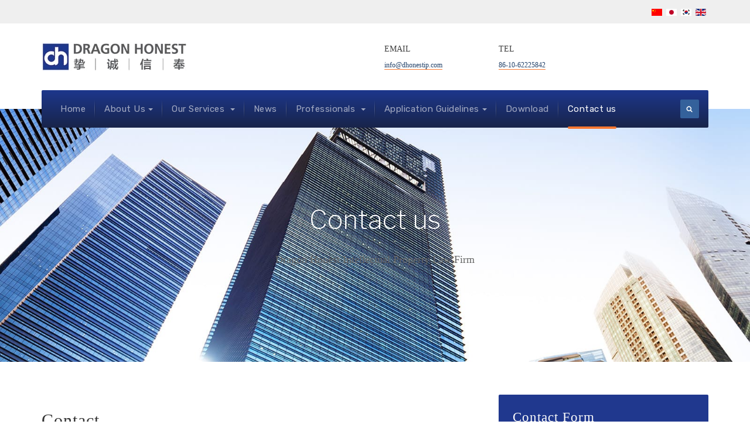

--- FILE ---
content_type: text/html; charset=utf-8
request_url: http://dhonestip.com/index.php/en/contact-us
body_size: 12603
content:

<!DOCTYPE html>
<html lang="en-gb" dir="ltr"
	  class='com_contact view-contact itemid-118 j38 mm-hover'>

<head>
	<base href="http://dhonestip.com/index.php/en/contact-us" />
	<meta http-equiv="content-type" content="text/html; charset=utf-8" />
	<meta name="keywords" content="北京挚诚信奉知识产权代理有限公司,挚诚信奉,知识产权代理,一流服务" />
	<meta name="description" content="北京挚诚信奉知识产权代理有限公司,北京市海淀区西直门北大街32号枫蓝国际中心2号楼5层505" />
	<meta name="generator" content="六艺网络www.eee-eee.com基于Joomla CMS构建" />
	<title>Contact us - 北京挚诚信奉知识产权有限公司</title>
	<link href="/templates/honest/favicon.ico" rel="shortcut icon" type="image/vnd.microsoft.icon" />
	<link href="http://dhonestip.com/index.php/en/component/search/?Itemid=118&amp;format=opensearch" rel="search" title="Search 北京挚诚信奉知识产权有限公司" type="application/opensearchdescription+xml" />
	<link href="/templates/honest/local/css/themes/zhicheng/bootstrap.css" rel="stylesheet" type="text/css" />
	<link href="http://dhonestip.com/plugins/system/bdthemes_shortcodes/css/shortcode-ultimate.css" rel="stylesheet" type="text/css" />
	<link href="http://dhonestip.com/plugins/system/bdthemes_shortcodes/css/font-awesome.css" rel="stylesheet" type="text/css" />
	<link href="http://dhonestip.com/plugins/system/osolcaptcha/osolCaptcha/captchaStyle.css" rel="stylesheet" type="text/css" />
	<link href="/modules/mod_baidumap/assets/css/style.css" rel="stylesheet" type="text/css" />
	<link href="/templates/system/css/system.css" rel="stylesheet" type="text/css" />
	<link href="/templates/honest/local/css/themes/zhicheng/template.css" rel="stylesheet" type="text/css" />
	<link href="/templates/honest/local/css/themes/zhicheng/megamenu.css" rel="stylesheet" type="text/css" />
	<link href="/templates/honest/local/css/themes/zhicheng/off-canvas.css" rel="stylesheet" type="text/css" />
	<link href="/templates/honest/fonts/font-awesome/css/font-awesome.min.css" rel="stylesheet" type="text/css" />
	<link href="//fonts.googleapis.com/css?family=Libre+Franklin:200,300,400,500|Rubik:400,500,700" rel="stylesheet" type="text/css" />
	<link href="/templates/honest/js/owl-carousel/owl.carousel.css" rel="stylesheet" type="text/css" />
	<link href="/templates/honest/js/owl-carousel/owl.theme.css" rel="stylesheet" type="text/css" />
	<link href="/templates/honest/js/swiper/swiper.css" rel="stylesheet" type="text/css" />
	<link href="/templates/honest/css/custom.css" rel="stylesheet" type="text/css" />
	<link href="/plugins/system/jabuilder/assets/css/jabuilder.css" rel="stylesheet" type="text/css" />
	<link href="https://fonts.googleapis.com/icon?family=Material+Icons" rel="stylesheet" type="text/css" />
	<link href="http://dhonestip.com/plugins/system/bdthemes_shortcodes/css/row-column.css" rel="stylesheet" type="text/css" />
	<link href="/modules/mod_jamasthead/asset/css/style.css" rel="stylesheet" type="text/css" />
	<link href="/media/mod_falang/css/template.css" rel="stylesheet" type="text/css" />
	<link href="/media/widgetkit/wk-styles-de4c5c11.css" rel="stylesheet" type="text/css" id="wk-styles-css" />
	<style type="text/css">
#dituContent157 .iw_poi_title{font-size:18px;color:#444444;}#dituContent157 .iw_poi_content{font-size:14px;min-width:300px;}
	</style>
	<script type="application/json" class="joomla-script-options new">{"csrf.token":"d551ceab65343d8748e828db171fab72","system.paths":{"root":"","base":""},"system.keepalive":{"interval":840000,"uri":"\/index.php\/en\/component\/ajax\/?format=json"},"joomla.jtext":{"JLIB_FORM_FIELD_INVALID":"Invalid field:&#160"}}</script>
	<script src="/media/jui/js/jquery.min.js?90be022526bb14242dbe6c64b0c68287" type="text/javascript"></script>
	<script src="/media/jui/js/jquery-noconflict.js?90be022526bb14242dbe6c64b0c68287" type="text/javascript"></script>
	<script src="/media/jui/js/jquery-migrate.min.js?90be022526bb14242dbe6c64b0c68287" type="text/javascript"></script>
	<script src="http://dhonestip.com/plugins/system/bdthemes_shortcodes/js/shortcode-ultimate.js" type="text/javascript"></script>
	<script src="//api.map.baidu.com/api?key=&v=1.1&services=true" type="text/javascript"></script>
	<script src="/media/system/js/core.js?90be022526bb14242dbe6c64b0c68287" type="text/javascript"></script>
	<!--[if lt IE 9]><script src="/media/system/js/polyfill.event.js?90be022526bb14242dbe6c64b0c68287" type="text/javascript"></script><![endif]-->
	<script src="/media/system/js/keepalive.js?90be022526bb14242dbe6c64b0c68287" type="text/javascript"></script>
	<script src="/media/system/js/mootools-core.js?90be022526bb14242dbe6c64b0c68287" type="text/javascript"></script>
	<script src="/media/system/js/punycode.js?90be022526bb14242dbe6c64b0c68287" type="text/javascript"></script>
	<script src="/media/system/js/validate.js?90be022526bb14242dbe6c64b0c68287" type="text/javascript"></script>
	<script src="/media/system/js/mootools-more.js?90be022526bb14242dbe6c64b0c68287" type="text/javascript"></script>
	<script src="/plugins/system/t3/base-bs3/bootstrap/js/bootstrap.js?90be022526bb14242dbe6c64b0c68287" type="text/javascript"></script>
	<!--[if lt IE 9]><script src="/media/system/js/html5fallback.js?90be022526bb14242dbe6c64b0c68287" type="text/javascript"></script><![endif]-->
	<script src="/plugins/system/t3/base-bs3/js/jquery.tap.min.js" type="text/javascript"></script>
	<script src="/plugins/system/t3/base-bs3/js/off-canvas.js" type="text/javascript"></script>
	<script src="/plugins/system/t3/base-bs3/js/script.js" type="text/javascript"></script>
	<script src="/plugins/system/t3/base-bs3/js/menu.js" type="text/javascript"></script>
	<script src="/t3-assets/js/js-e8590-60071.js" type="text/javascript"></script>
	<script src="/plugins/system/t3/base-bs3/js/nav-collapse.js" type="text/javascript"></script>
	<script src="/plugins/system/jabuilder/assets/js/jabuilder.js" type="text/javascript"></script>
	<script src="/media/widgetkit/uikit-9ba693b6.js" type="text/javascript"></script>
	<script src="/media/widgetkit/wk-scripts-6c9dfecc.js" type="text/javascript"></script>
	<script type="text/javascript">

		   
		   				function reloadCapthcha(instanceNo)
						{
							var captchaSrc = "http://dhonestip.com/index.php?showCaptcha=True&instanceNo="+instanceNo+"&time="+ new Date().getTime();
							//alert(captachaSrc);
							//alert(document.getElementById('captchaCode'+instanceNo));
							document.getElementById('captchaCode'+instanceNo).src = captchaSrc ;
							//alert(document.getElementById('captchaCode'+instanceNo).src);
						} 
						jQuery(function($) {
			 $('.hasTip').each(function() {
				var title = $(this).attr('title');
				if (title) {
					var parts = title.split('::', 2);
					var mtelement = document.id(this);
					mtelement.store('tip:title', parts[0]);
					mtelement.store('tip:text', parts[1]);
				}
			});
			var JTooltips = new Tips($('.hasTip').get(), {"maxTitleChars": 50,"fixed": false});
		});jQuery(function($){ initPopovers(); $("body").on("subform-row-add", initPopovers); function initPopovers (event, container) { $(container || document).find(".hasPopover").popover({"html": true,"trigger": "hover focus","container": "body"});} });
	</script>
	<link rel="alternate" href="http://dhonestip.com/index.php/cn/contact-us" hreflang="cn" />
	<link rel="alternate" href="http://dhonestip.com/index.php/cn/contact-us"  hreflang="x-default" />
	<link rel="alternate" href="http://dhonestip.com/index.php/jp/contact-us" hreflang="jp" />
	<link rel="alternate" href="http://dhonestip.com/index.php/kr/contact-us" hreflang="kr" />
	<link rel="alternate" href="http://dhonestip.com/index.php/en/contact-us" hreflang="en" />

	
<!-- META FOR IOS & HANDHELD -->
	<meta name="viewport" content="width=device-width, initial-scale=1.0, maximum-scale=1.0, user-scalable=no"/>
	<style type="text/stylesheet">
		@-webkit-viewport   { width: device-width; }
		@-moz-viewport      { width: device-width; }
		@-ms-viewport       { width: device-width; }
		@-o-viewport        { width: device-width; }
		@viewport           { width: device-width; }
	</style>
	<script type="text/javascript">
		//<![CDATA[
		if (navigator.userAgent.match(/IEMobile\/10\.0/)) {
			var msViewportStyle = document.createElement("style");
			msViewportStyle.appendChild(
				document.createTextNode("@-ms-viewport{width:auto!important}")
			);
			document.getElementsByTagName("head")[0].appendChild(msViewportStyle);
		}
		//]]>
	</script>
<meta name="HandheldFriendly" content="true"/>
<meta name="apple-mobile-web-app-capable" content="YES"/>
<!-- //META FOR IOS & HANDHELD -->




<!-- Le HTML5 shim and media query for IE8 support -->
<!--[if lt IE 9]>
<script src="//cdnjs.cloudflare.com/ajax/libs/html5shiv/3.7.3/html5shiv.min.js"></script>
<script type="text/javascript" src="/plugins/system/t3/base-bs3/js/respond.min.js"></script>
<![endif]-->

<!-- You can add Google Analytics here or use T3 Injection feature -->

	<script type="text/javascript">
		   				jQuery(document).ready(function(){
							
							
							onsubmitFunction =  jQuery( "form[id="+"contact-form" +"]").attr('onsubmit');
							jQuery( "form[id="+"contact-form" +"]").bind('submit',function(e){
										e.preventDefault();										   
										var captchaResponse =  true;
										var formInst = this;
										var osolCatchaTxtInst = jQuery( "form[id="+"contact-form" +"]").find('input[name=osolCatchaTxtInst]').val();
										var osolCatchaTxt = jQuery( "form[id="+"contact-form" +"]").find('input[name=osolCatchaTxt]').val();
										//var osolCatchaTxt = jQuery(this).find('input[name="osolCatchaTxt"]').val();
										//alert($('osolCaptcha-ajax-container'));
										  jQuery('#osolCaptcha-ajax-container0').addClass('osolCaptcha-ajax-loading');
								 			jQuery('#osolCaptcha-ajax-container0').html("Please wait while verifying captcha");
										  
										 var data = {verifyCaptcha:'True',instanceNo:osolCatchaTxtInst,osolCatchaTxtInst:osolCatchaTxt}
										var dataType = 'text';
										jQuery.ajax({
												type: 'POST',
												url: 'http://dhonestip.com/index.php',
												data: data,
												dataType: dataType,//'text',
												async: false,
												success: function(responseText){
														
																					//alert( responseText);
																					jQuery('#osolCaptcha-ajax-container0').removeClass('osolCaptcha-ajax-loading').innerHTML = '';
																					if(responseText == 'false')
																					{
																						alert('You have entered the wrong CAPTCHA sequence. Please try again.')
																						captchaResponse = false;
																					}
																					else
																					{
																						//alert( onsubmitFunction);
																						if( eval(onsubmitFunction) || onsubmitFunction == null )
																						{
																							formInst.submit();
																						}
																					}
																					
																					
														
																				}
						
		
										  
										  
										  
											
											
										  
									 });//jQuery.ajax(
									 return false;
							})//jQuery( "form[id="+"contact-form" +"]").bind('onsubmit',function(e){
							//alert(onsubmitFunction);//this was put for testing
						  });//jQuery(document).ready(function(){
						
		   
					 
					</script>
</head>

<body data-spy="scroll" data-target="#Team-Nav" >

<div class="t3-wrapper"> <!-- Need this wrapper for off-canvas menu. Remove if you don't use of-canvas -->
  <div class="wrapper-hd">

    
	<!-- TOPBAR -->
	<div class="wrap t3-topbar">
    <div class="container">
      <div class="row">

        
                <div class="topbar-right pull-right col-xs-12 col-sm-6">
          <div class="topbar-right">
            

            
<!-- Support of language domain from yireo  -->


<div class="mod-languages ">

    


<ul class="lang-inline">
    
        <!-- >>> [PAID] >>> -->
                    <li class="" dir="ltr">
                                    <a href="/index.php/cn/contact-us">
                                                    <img src="/media/mod_falang/images/zh_cn.gif" alt="中文" title="中文" />                                                                    </a>
                            </li>
                <!-- <<< [PAID] <<< -->
        
    
        <!-- >>> [PAID] >>> -->
                    <li class="" dir="ltr">
                                    <a href="/index.php/jp/contact-us">
                                                    <img src="/media/mod_falang/images/ja.gif" alt="日本语" title="日本语" />                                                                    </a>
                            </li>
                <!-- <<< [PAID] <<< -->
        
    
        <!-- >>> [PAID] >>> -->
                    <li class="" dir="ltr">
                                    <a href="/index.php/kr/contact-us">
                                                    <img src="/media/mod_falang/images/ko_kr.gif" alt="한국어" title="한국어" />                                                                    </a>
                            </li>
                <!-- <<< [PAID] <<< -->
        
    
        <!-- >>> [PAID] >>> -->
                    <li class="lang-active" dir="ltr">
                                    <a href="/index.php/en/contact-us">
                                                    <img src="/media/mod_falang/images/en_gb.gif" alt="English (UK)" title="English (UK)" />                                                                    </a>
                            </li>
                <!-- <<< [PAID] <<< -->
        
    </ul>

</div>

          </div>
        </div>
        
      </div>
    </div>
	</div>
	<!-- //TOPBAR -->

    
    
<!-- HEADER -->
<header id="t3-header" class="t3-header has-collapse">
	<div class="container">
		<div class="row">

			<!-- LOGO -->
			<div class="col-xs-12 col-sm-3 col-lg-6 logo">
				<div class="logo-image">
					<a href="/" title="北京挚诚信奉知识产权有限公司">
													<img class="logo-img" src="/images/Logo/logo.jpg" alt="北京挚诚信奉知识产权有限公司" />
																		<span>北京挚诚信奉知识产权有限公司</span>
					</a>
					<small class="site-slogan">品质创造价值、诚信赢得未来</small>
				</div>
			</div>
			<!-- //LOGO -->

							<div class="head-right hidden-xs col-sm-9 col-lg-6">
											<!-- HEAD RIGHT -->
						<div class="head-right ">
							

<div class="custom"  >
	<ul class="address-list">
<li><label>Email</label><a href="mailto:info@dhonestip.com">info@dhonestip.com</a></li>
<li><label>Tel</label><a href="tel:0086+10+62225842">86-10-62225842</a></li>
</ul></div>

						</div>
						<!-- //HEAD RIGHT -->
									</div>
			
		</div>
	</div>
</header>
<!-- //HEADER -->


    
<!-- MAIN NAVIGATION -->
<nav id="t3-mainnav" class="wrap navbar navbar-default t3-mainnav">
	<div class="container">
		<!-- Brand and toggle get grouped for better mobile display -->
		<div class="navbar-header">
			<div class="t3-navbar clearfix">
														<button type="button" class="navbar-toggle" data-toggle="collapse" data-target=".t3-navbar-collapse">
						<i class="fa fa-bars"></i>
					</button>
				
									
<button class="btn btn-primary off-canvas-toggle  hidden-lg hidden-md" type="button" data-pos="left" data-nav="#t3-off-canvas" data-effect="off-canvas-effect-6">
  <i class="fa fa-bars"></i>
</button>

<!-- OFF-CANVAS SIDEBAR -->
<div id="t3-off-canvas" class="t3-off-canvas  hidden-lg hidden-md">

  <div class="t3-off-canvas-header">
    <h2 class="t3-off-canvas-header-title">Sidebar</h2>
    <button type="button" class="close" data-dismiss="modal" aria-hidden="true">&times;</button>
  </div>

  <div class="t3-off-canvas-body">
    <div class="t3-module module_menu " id="Mod1"><div class="module-inner"><div class="module-ct"><ul class="nav  nav-pills nav-stacked ">
<li class="item-101"><a href="/index.php/en/" >Home</a></li><li class="item-206 deeper dropdown parent">	<a class="dropdown-toggle" href="/index.php/en/about-us/company-introduction"  data-toggle="dropdown">About Us<em class="caret"></em></a><ul class="dropdown-menu"><li class="item-141"><a href="/index.php/en/about-us/company-introduction" >Company introduction</a></li><li class="item-205"><a href="/index.php/en/about-us/culture" >Cultures</a></li></ul></li><li class="item-199 deeper dropdown parent"><a class="dropdown-toggle" href="/index.php/en/business-domain"  data-toggle="dropdown">Our Services<em class="caret"></em></a><ul class="dropdown-menu"><li class="item-200">	<a href="/index.php/en/business-domain#zl" >Patent services</a></li><li class="item-201">	<a href="/index.php/en/business-domain#sb" >Trademark services</a></li><li class="item-202">	<a href="/index.php/en/business-domain#qt" >Other legal services</a></li></ul></li><li class="item-234"><a href="/index.php/en/news" >News</a></li><li class="item-179 deeper dropdown parent"><a class="dropdown-toggle" href="/index.php/en/professionals"  data-toggle="dropdown">Professionals<em class="caret"></em></a><ul class="dropdown-menu"><li class="item-169"><a href="/index.php/en/professionals/mechanical-and-physical" >Department of Mechanics and Physics</a></li><li class="item-230"><a href="/index.php/en/professionals/communication" >Department of Electrical Communications</a></li><li class="item-231"><a href="/index.php/en/professionals/biochemistry" >Department of Biology and Chemistry</a></li><li class="item-232"><a href="/index.php/en/professionals/law" >Law, Trademark and Design Department</a></li></ul></li><li class="item-115 deeper dropdown parent">	<a class="dropdown-toggle" href="/index.php/en/application-guidelines/q-a"  data-toggle="dropdown">Application Guidelines<em class="caret"></em></a><ul class="dropdown-menu"><li class="item-207"><a href="/index.php/en/application-guidelines/q-a" >TIPs</a></li><li class="item-208"><a href="/index.php/en/application-guidelines/laws-and-regulations" >Laws and regulations</a></li></ul></li><li class="item-216"><a href="/index.php/en/download" >Download</a></li><li class="item-118 current active"><a href="/index.php/en/contact-us" >Contact us</a></li></ul>
</div></div></div>
  </div>

</div>
<!-- //OFF-CANVAS SIDEBAR -->

				
									<div class="t3-navbar-collapse navbar-collapse collapse"></div>
				
				<div class="pull-left navbar-collapse collapse">
					<div  class="t3-megamenu"  data-responsive="true">
<ul itemscope itemtype="http://www.schema.org/SiteNavigationElement" class="nav navbar-nav level0">
<li itemprop='name'  data-id="101" data-level="1">
<a itemprop='url' class="" href="/index.php/en/"   data-target="#">Home </a>

</li>
<li itemprop='name' class="dropdown mega" data-id="206" data-level="1">
<a itemprop='url' class=" dropdown-toggle" href="/index.php/en/about-us/company-introduction"   data-target="#" data-toggle="dropdown">About Us<em class="caret"></em></a>

<div class="nav-child dropdown-menu mega-dropdown-menu"  ><div class="mega-dropdown-inner">
<div class="row">
<div class="col-xs-12 mega-col-nav" data-width="12"><div class="mega-inner">
<ul itemscope itemtype="http://www.schema.org/SiteNavigationElement" class="mega-nav level1">
<li itemprop='name'  data-id="141" data-level="2">
<a itemprop='url' class="" href="/index.php/en/about-us/company-introduction"   data-target="#">Company introduction </a>

</li>
<li itemprop='name'  data-id="205" data-level="2">
<a itemprop='url' class="" href="/index.php/en/about-us/culture"   data-target="#">Cultures </a>

</li>
</ul>
</div></div>
</div>
</div></div>
</li>
<li itemprop='name' class="dropdown mega" data-id="199" data-level="1">
<a itemprop='url' class=" dropdown-toggle" href="/index.php/en/business-domain"   data-target="#" data-toggle="dropdown">Our Services <em class="caret"></em></a>

<div class="nav-child dropdown-menu mega-dropdown-menu"  ><div class="mega-dropdown-inner">
<div class="row">
<div class="col-xs-12 mega-col-nav" data-width="12"><div class="mega-inner">
<ul itemscope itemtype="http://www.schema.org/SiteNavigationElement" class="mega-nav level1">
<li itemprop='name'  data-id="200" data-level="2">
<a itemprop='url' class="" href="/index.php/en/business-domain#zl"   data-target="#">Patent services</a>

</li>
<li itemprop='name'  data-id="201" data-level="2">
<a itemprop='url' class="" href="/index.php/en/business-domain#sb"   data-target="#">Trademark services</a>

</li>
<li itemprop='name'  data-id="202" data-level="2">
<a itemprop='url' class="" href="/index.php/en/business-domain#qt"   data-target="#">Other legal services</a>

</li>
</ul>
</div></div>
</div>
</div></div>
</li>
<li itemprop='name'  data-id="234" data-level="1">
<a itemprop='url' class="" href="/index.php/en/news"   data-target="#">News </a>

</li>
<li itemprop='name' class="dropdown mega" data-id="179" data-level="1">
<a itemprop='url' class=" dropdown-toggle" href="/index.php/en/professionals"   data-target="#" data-toggle="dropdown">Professionals <em class="caret"></em></a>

<div class="nav-child dropdown-menu mega-dropdown-menu"  ><div class="mega-dropdown-inner">
<div class="row">
<div class="col-xs-12 mega-col-nav" data-width="12"><div class="mega-inner">
<ul itemscope itemtype="http://www.schema.org/SiteNavigationElement" class="mega-nav level1">
<li itemprop='name'  data-id="169" data-level="2">
<a itemprop='url' class="" href="/index.php/en/professionals/mechanical-and-physical"   data-target="#">Department of Mechanics and Physics </a>

</li>
<li itemprop='name'  data-id="230" data-level="2">
<a itemprop='url' class="" href="/index.php/en/professionals/communication"   data-target="#">Department of Electrical Communications </a>

</li>
<li itemprop='name'  data-id="231" data-level="2">
<a itemprop='url' class="" href="/index.php/en/professionals/biochemistry"   data-target="#">Department of Biology and Chemistry </a>

</li>
<li itemprop='name'  data-id="232" data-level="2">
<a itemprop='url' class="" href="/index.php/en/professionals/law"   data-target="#">Law, Trademark and Design Department </a>

</li>
</ul>
</div></div>
</div>
</div></div>
</li>
<li itemprop='name' class="dropdown mega" data-id="115" data-level="1">
<a itemprop='url' class=" dropdown-toggle" href="/index.php/en/application-guidelines/q-a"   data-target="#" data-toggle="dropdown">Application Guidelines<em class="caret"></em></a>

<div class="nav-child dropdown-menu mega-dropdown-menu"  ><div class="mega-dropdown-inner">
<div class="row">
<div class="col-xs-12 mega-col-nav" data-width="12"><div class="mega-inner">
<ul itemscope itemtype="http://www.schema.org/SiteNavigationElement" class="mega-nav level1">
<li itemprop='name'  data-id="207" data-level="2">
<a itemprop='url' class="" href="/index.php/en/application-guidelines/q-a"   data-target="#">TIPs </a>

</li>
<li itemprop='name'  data-id="208" data-level="2">
<a itemprop='url' class="" href="/index.php/en/application-guidelines/laws-and-regulations"   data-target="#">Laws and regulations </a>

</li>
</ul>
</div></div>
</div>
</div></div>
</li>
<li itemprop='name'  data-id="216" data-level="1">
<a itemprop='url' class="" href="/index.php/en/download"   data-target="#">Download </a>

</li>
<li itemprop='name' class="current active" data-id="118" data-level="1">
<a itemprop='url' class="" href="/index.php/en/contact-us"   data-target="#">Contact us </a>

</li>
</ul>
</div>

				</div>

								<div class="nav-right pull-right">
					<!-- HEAD RIGHT -->
					<div class="search">
	<form action="/index.php/en/contact-us" method="post" class="form-inline form-search">
		<label for="mod-search-searchword" class="element-invisible">Search ...</label> <input name="searchword" id="mod-search-searchword" maxlength="200"  class="form-control search-query" type="search" size="0" placeholder="Search ..." />		<input type="hidden" name="task" value="search" />
		<input type="hidden" name="option" value="com_search" />
		<input type="hidden" name="Itemid" value="118" />
	</form>
</div>

					<!-- //HEAD RIGHT -->
				</div>
							</div>
		</div>
	</div>
</nav>
<!-- //MAIN NAVIGATION -->

    


    
	<!-- MASTHEAD -->
	<div class="wrap t3-masthead ">
			<div class="ja-masthead" style="background-image: url('/images/banners/banner-lianxi.jpg')">
	    <div class="ja-masthead-detail">
		<h3 class="ja-masthead-title">Contact us</h3>
        		  <div class="ja-masthead-description">Dragon Honest Intellectual Property Law Firm</div>
        	</div>
</div>	
	</div>
	<!-- //MASTHEAD -->


    

    

    

<div id="t3-mainbody" class="container t3-mainbody">
	<div class="row">

		<!-- MAIN CONTENT -->
		<div id="t3-content" class="t3-content col-xs-12">
						<div id="system-message-container">
	</div>

						<div class="contact">
		
	<div class="contact-wrap clearfix">

			<div class="row">
		<div class="contact-col1 col-md-8">
			<div class="contact-view">
		
			
						
						
																
						
			
							<h3>Contact</h3>
			
			
							<dl class="contact-position dl-horizontal">
					<dd>
						Dragon Honest Intellectual Property Law Firm					</dd>
				</dl>
						
			<div class="contact-address dl-horizontal">
			<div class="contact-info">
						
				<span class="jicons-icons" >
					<i class="icon-home"></i>
					<!-- <img src="/media/contacts/images/con_address.png" alt="Address: " /> -->
					Address：
				</span>
			 

							<span class="contact-street">
					Maples International Center 505, 5F, Bldg.2, NO.32 Xizhimen North Street, Haidian District, Beijing<br/>				</span>
					</div>
		<div class="contact-info">
								</div>
		<div class="contact-info">
							<span class="contact-postcode">
					<span class="non-icons">COM_CONTACT_POSTAL_CODE：</span> 100082<br/>				</span>
								</div>
		
	
			<div class="contact-info">
			<span class="jicons-icons" >
				<i class="icon-phone"></i>
				<!-- <img src="/media/contacts/images/con_tel.png" alt="Phone: " /> -->
				Phone：
			</span>
			<span class="contact-telephone">
				86-10- 62225842			</span>
		</div>
		
			<div class="contact-info">
			<span class="jicons-icons" >
				<i class="icon-print"></i>
				<!-- <img src="/media/contacts/images/con_fax.png" alt="Fax: " /> -->
				Fax：
			</span>
			<span class="contact-fax">
			86-10- 62224472			</span>
		</div>
		
		
			<div class="contact-info">
			<span class="jicons-icons" >
				<i class="icon-globe"></i>
				COM_CONTACT_WEBPAGE：
			</span>
			<span class="contact-webpage">
				<a href="https://www.dhonestip.com" target="_blank">
				https://www.dhonestip.com</a>
			</span>
		</div>
	</div>

<!--			 
-->
			
							<div class="contact-misc">
					<p>		<div class="moduletable">
						<!--星仔码头百度地图模块-->
<div class="baidumap">
 <!--百度地图容器-->
  <div style="width:100%;height:300px" id="dituContent157"> 
  </div>
</div>
<script type="text/javascript">
    //创建和初始化地图函数：
    function initMap(){
        createMap();//创建地图
        setMapEvent();//设置地图事件
        addMapControl();//向地图添加控件
        addMarker();//向地图中添加marker
    }
    
    //创建地图函数：
    function createMap(){
        var map = new BMap.Map("dituContent157");//在百度地图容器中创建一个地图
        var point = new BMap.Point(116.363818,39.958725);//定义一个中心点坐标
        map.centerAndZoom(point,16);//设定地图的中心点和坐标并将地图显示在地图容器中
        window.map = map;//将map变量存储在全局
    }
    
    //地图事件设置函数：
    function setMapEvent(){
                map.enableDragging();//启用地图拖拽事件，默认启用(可不写)
                        map.enableScrollWheelZoom();//启用地图滚轮放大缩小
                        map.enableDoubleClickZoom();//启用鼠标双击放大，默认启用(可不写)
                        map.enableKeyboard();//启用键盘上下左右键移动地图
             }
    
    //地图控件添加函数：
    function addMapControl(){
                    //向地图中添加缩放控件
    var ctrl_nav = new BMap.NavigationControl({anchor:BMAP_ANCHOR_TOP_LEFT,type:BMAP_NAVIGATION_CONTROL_SMALL});
    map.addControl(ctrl_nav);
        
                 //向地图中添加缩略图控件
    var ctrl_ove = new BMap.OverviewMapControl({anchor:BMAP_ANCHOR_BOTTOM_RIGHT,isOpen:1});
    map.addControl(ctrl_ove);
    
             //向地图中添加比例尺控件
    var ctrl_sca = new BMap.ScaleControl({anchor:BMAP_ANCHOR_BOTTOM_LEFT});
    map.addControl(ctrl_sca);
              }
   //标注点数组
    var markerArr = [
   {title:"北京挚诚信奉知识产权代理有限公司",content:"<p>北京市海淀区西直门北大街32号院枫蓝国际中心2号楼5层505室</p>",point:"116.363818,39.958725",isOpen:1,icon:{w:23,h:25,l:0,t:21,x:9,lb:12}}    ];


    //创建marker
    function addMarker(){
        for(var i=0;i<markerArr.length;i++){
            var json = markerArr[i];
            var p0 = json.point.split(",")[0];
            var p1 = json.point.split(",")[1];
            var point = new BMap.Point(p0,p1);
            var iconImg = createIcon(json.icon);
            var marker = new BMap.Marker(point,{icon:iconImg});
            var iw = createInfoWindow(i);
            var label = new BMap.Label(json.title,{"offset":new BMap.Size(json.icon.lb-json.icon.x+10,-20)});
            marker.setLabel(label);
            map.addOverlay(marker);
            label.setStyle({
                        borderColor:"#808080",
                        color:"#555",
                        cursor:"pointer"
            });
            
            (function(){
                var index = i;
                var _iw = createInfoWindow(i);
                var _marker = marker;
                _marker.addEventListener("click",function(){
                    this.openInfoWindow(_iw);
                });
                _iw.addEventListener("open",function(){
                    _marker.getLabel().hide();
                })
                _iw.addEventListener("close",function(){
                    _marker.getLabel().show();
                })
                label.addEventListener("click",function(){
                    _marker.openInfoWindow(_iw);
                })
                if(!!json.isOpen){
                    label.hide();
                    _marker.openInfoWindow(_iw);
                }
            })()
        }
    }
    //创建InfoWindow
    function createInfoWindow(i){
        var json = markerArr[i];
        var iw = new BMap.InfoWindow("<b class='iw_poi_title' title='" + json.title + "'>" + json.title + "</b><div class='iw_poi_content'>"+json.content+"</div>");
        return iw;
    }
    //创建一个Icon
    function createIcon(json){
        var icon = new BMap.Icon("http://app.baidu.com/map/images/us_mk_icon.png", new BMap.Size(json.w,json.h),{imageOffset: new BMap.Size(-json.l,-json.t),infoWindowOffset:new BMap.Size(json.lb+5,1),offset:new BMap.Size(json.x,json.h)})
        return icon;
    }
    
    initMap();//创建和初始化地图
</script>		</div>
	</p>
				</div>
			
						

					</div>
		</div>
		<div class="contact-col2 col-md-4">
			<div class="contact-view">
		
		
					
			
							<h3>Contact Form</h3>							
			
<div class="contact-form">
	<form id="contact-form" action="/index.php/en/contact-us" method="post" class="form-validate form-horizontal">
		<fieldset>
			<legend>Send an Email. All fields with an asterisk (*) are required.</legend>
			<div class="control-group-header">
				<div class="control-contact">
					<label id="jform_contact_name-lbl" for="jform_contact_name" class="hasPopover required" title="Name" data-content="Your name.">
	Name<span class="star">&#160;*</span></label>
					<input type="text" name="jform[contact_name]" id="jform_contact_name"  value="" class="required" size="30"       required aria-required="true"      />
				</div>
				<div class="control-contact">
					<label id="jform_contact_emailmsg-lbl" for="jform_contact_emailmsg" class="hasPopover required" title="Subject" data-content="Enter the subject of your message here.">
	Subject<span class="star">&#160;*</span></label>
					<input type="text" name="jform[contact_subject]" id="jform_contact_emailmsg"  value="" class="required" size="60"       required aria-required="true"      />
				</div>
				<div class="control-contact">
					<label id="jform_contact_email-lbl" for="jform_contact_email" class="hasPopover required" title="Email" data-content="Email Address for contact.">
	Email<span class="star">&#160;*</span></label>
					<input type="email" name="jform[contact_email]" class="validate-email required" id="jform_contact_email" value=""
 size="30"    autocomplete="email"    required aria-required="true"  />				</div>					
				<div class="control-contact">
					<label id="jform_contact_message-lbl" for="jform_contact_message" class="hasPopover required" title="Message" data-content="Enter your message here.">
	Message<span class="star">&#160;*</span></label>
					<textarea name="jform[contact_message]" id="jform_contact_message"  cols="50"  rows="10" class="required"      required aria-required="true"     ></textarea>				</div>		
			</div>
			<div class="re-captcha">
																																	<div class="control-group">
															<div class="controls">
																	</div>
													</div>
															</div>
			<div class="control-group-footer clearfix">
							
					<div class="control-group">
						<input type="checkbox" name="jform[contact_email_copy]" id="jform_contact_email_copy" value="1" />						<label id="jform_contact_email_copy-lbl" for="jform_contact_email_copy" class="hasPopover" title="Send a copy to yourself" data-content="Sends a copy of the message to the address you have supplied.">
	Send a copy to yourself</label>
					</div>
								<div class="control-group">
					
					<div class="osolCaptchaBlock">
					<div id="osolCaptcha-ajax-container0"></div>
					<label for="osolCatchaTxt0">Please enter the following characters you see into the textbox below.(The letter capitals)</label>


 			

			<table width="100%" border="0" cellpadding="0" cellspacing="0">
  <tr>
    <td style="width:120px;" class="osol_captcha_td"  >
	

	<a href="#" onclick="reloadCapthcha(0);return false;" >
	<img id="captchaCode0" src="http://dhonestip.com/index.php?showCaptcha=True&amp;instanceNo=0" alt="Captcha plugin 2+ for Joomla from Outsource Online" /> 
	</a>
  

	</td>
	

    <td style="width:120px; padding-left:10px;" valign="top" class="osol_captcha_td"  >
		<input type="text" name="osolCatchaTxt" id="osolCatchaTxt0"  class="inputbox required validate-captcha" />&nbsp;
		<input type="hidden" name="osolCatchaTxtInst" id="osolCatchaTxtInst"  value="0"   /><br/>
	
	</td>
  </tr>

	
  
</table>
       <tr valign="top"  width="170" class="osol_captcha_td">
	
<label>
       <a href="#" onclick="reloadCapthcha(0);return false;" >Letters not clear ? Click to renew captcha</a>
    </label></tr>
</div>
<button class="btn btn-primary validate" type="submit">Send Email</button>
					<input type="hidden" name="option" value="com_contact" />
					<input type="hidden" name="task" value="contact.submit" />
					<input type="hidden" name="return" value="" />
					<input type="hidden" name="id" value="1:contact-us" />
					<input type="hidden" name="d551ceab65343d8748e828db171fab72" value="1" />				</div>
			</div>
		</fieldset>
	</form>
</div>
			
						
							
						
		
				
		
		
					</div>
		</div>
	</div>
		
		
					</div>
</div>

		</div>
		<!-- //MAIN CONTENT -->

	</div>
</div> 


    
    
    


    
	<!-- NAV CTA -->
	<div class="wrap t3-cta ">
		

<div class="custom call-to"  >
	<div class="wrap t3-cta ">
<div class="acm-cta style-1" style="background-image: url('/images/joomlart/other/bg-cta.jpg');">
<div class="container">
<div class="cta-content">
<h2>Come with HONEST, go with protect!</h2>
<a class="btn btn-default" href="/index.php/business-domain"> Learn more </a></div>
</div>
</div>
</div></div>

	</div>
	<!-- //NAV CTA -->



    
<!-- BACK TOP TOP BUTTON -->
<div id="back-to-top" data-spy="affix" data-offset-top="200" class="back-to-top hidden-xs hidden-sm affix-top">
  <button class="btn btn-primary" title="Back to Top"><i class="fa fa-long-arrow-up" aria-hidden="true"></i></button>
</div>

<script type="text/javascript">
(function($) {
  // Back to top
  $('#back-to-top').on('click', function(){
    $("html, body").animate({scrollTop: 0}, 500);
    return false;
  });
})(jQuery);
</script>
<!-- BACK TO TOP BUTTON -->

<!-- FOOTER -->
<footer id="t3-footer" class="wrap t3-footer">

			<!-- FOOT NAVIGATION -->
		<div class="container">
				<!-- SPOTLIGHT -->
	<div class="t3-spotlight t3-footnav  row">
					<div class=" col-lg-12 col-md-12 col-sm-12 col-xs-12">
								&nbsp;
							</div>
					<div class=" col-lg-4 col-md-4 col-sm-12 col-xs-12">
								<div class="t3-module module " id="Mod151"><div class="module-inner"><div class="module-ct">

<div class="custom"  >
	<p><a href="#"><img src="/images/Logo/logo-2.png" alt="挚诚信奉" /></a></p></div>
</div></div></div><div class="t3-module module " id="Mod158"><div class="module-inner"><div class="module-ct">

<div class="custom"  >
	<p class="hm">Maples International Center 505, 5F, Bldg.2, NO.32 Xizhimen North Street, Haidian District, Beijing<br /> <a href="tel:0086+10+62225842">Tel：86-10-62225842</a></p></div>
</div></div></div>
							</div>
					<div class=" col-lg-4 col-md-4  col-sm-3 hidden-sm   col-xs-6 hidden-xs ">
								<div class="t3-module module " id="Mod173"><div class="module-inner"><div class="module-ct">

<div class="custom"  >
	<div id="surow696d4914eaff8" class="su-row margin-bottom-yes"><div id="sucol696d4914eb020" class="su-column su-column-size-1-1 su-column-size-medium-1-3"><div class="su-column-inner su-clearfix">
<p style="color: #ffffff; font-size: 15px;">About Us</p>
<div class="su-load-module"><ul class="nav  nav-pills nav-stacked ">
<li class="item-129">	<a href="/index.php/en/about-us/company-introduction" >Company introduction</a></li><li class="item-130">	<a href="/index.php/en/?Itemid=176" >Cultures</a></li><li class="item-131 active">	<a href="/index.php/en/contact-us" >Contact us</a></li></ul>
</div></div></div>
<div id="sucol696d4914eb556" class="su-column su-column-size-1-1 su-column-size-medium-1-3"><div class="su-column-inner su-clearfix">
<p style="color: #ffffff; font-size: 15px;">Our Services</p>
<div class="su-load-module"><ul class="nav  nav-pills nav-stacked ">
<li class="item-119">	<a href="/index.php/en/business-domain#zl" >Patent services</a></li><li class="item-120">	<a href="/index.php/en/business-domain#sb" >Trademark services</a></li><li class="item-121">	<a href="/index.php/en/business-domain#qt" >Other legal services</a></li></ul>
</div></div></div>
<div id="sucol696d4914eba06" class="su-column su-column-size-1-1 su-column-size-medium-1-3"><div class="su-column-inner su-clearfix">
<p style="color: #ffffff; font-size: 15px;">Application Guidelines</p>
<div class="su-load-module"><ul class="nav  nav-pills nav-stacked ">
<li class="item-213">	<a href="/index.php/en/application-guidelines/q-a" >TIPs</a></li><li class="item-215">	<a href="/index.php/en/application-guidelines/laws-and-regulations" >Laws and regulations</a></li></ul>
</div></div></div> </div>
</div>
</div></div></div>
							</div>
					<div class="  col-lg-1 hidden-lg   col-md-2 hidden-md   col-sm-4 hidden-sm   col-xs-12 hidden-xs ">
								<div class="t3-module module " id="Mod107"><div class="module-inner"><h3 class="module-title "><span>关于我们</span></h3><div class="module-ct"><ul class="nav  nav-pills nav-stacked ">
<li class="item-129">	<a href="/index.php/en/about-us/company-introduction" >Company introduction</a></li><li class="item-130">	<a href="/index.php/en/?Itemid=176" >Cultures</a></li><li class="item-131 active">	<a href="/index.php/en/contact-us" >Contact us</a></li></ul>
</div></div></div><div class="t3-module module " id="Mod111"><div class="module-inner"><h3 class="module-title "><span>业务领域</span></h3><div class="module-ct"><ul class="nav  nav-pills nav-stacked ">
<li class="item-119">	<a href="/index.php/en/business-domain#zl" >Patent services</a></li><li class="item-120">	<a href="/index.php/en/business-domain#sb" >Trademark services</a></li><li class="item-121">	<a href="/index.php/en/business-domain#qt" >Other legal services</a></li></ul>
</div></div></div>
							</div>
					<div class="  col-lg-2 hidden-lg   col-md-2 hidden-md   col-sm-4 hidden-sm   col-xs-6 hidden-xs ">
								&nbsp;
							</div>
					<div class=" col-lg-4 col-md-4  col-sm-6 hidden-sm   col-xs-12 hidden-xs ">
								<div class="t3-module module " id="Mod172"><div class="module-inner"><h3 class="module-title "><span>News & Updates</span></h3><div class="module-ct"><div class="newsflash">
					<h4 class="newsflash-title">
			<a href="/index.php/en/news/109-report">
			Report on the examination work of Beijing IP Court		</a>
		</h4>

	



					<h4 class="newsflash-title">
			<a href="/index.php/en/news/108-infringement">
			21505 people prosecuted in 2016 for offence related to IP infringement		</a>
		</h4>

	



					<h4 class="newsflash-title">
			<a href="/index.php/en/news/107-patent-law">
			The 2017 legislative work plan includes amendment of Patent Law		</a>
		</h4>

	



					<h4 class="newsflash-title">
			<a href="/index.php/en/news/106-registration">
			Registration fee of software copyright cancelled and registration fee of trademark halved		</a>
		</h4>

	



	</div>
</div></div></div>
							</div>
			</div>
<!-- SPOTLIGHT -->
		</div>
		<!-- //FOOT NAVIGATION -->
	
	<section class="t3-copyright">
		<div class="container">
			<div class="copy-right">
				<div class="row">
					<div class="col-md-12 copyright ">
						

<div class="custom"  >
	<div class="copyright-text" style="text-align: center;">COPYRIGHT © 2017 ALL RIGHT RESERVED BY <a href="http://www.dhonestip.com/" target="_blank" rel="noopener noreferrer">Dragon Honest</a><br /> <a href="http://www.miibeian.gov.cn/" target="_blank" rel="noopener noreferrer">京ICP备14007877号-1</a> <a href="http://www.eee-eee.com" target="_blank" rel="noopener noreferrer">SixeIT</a></div></div>

	          <!-- <small>
	            <a href="http://twitter.github.io/bootstrap/" target="_blank">Bootstrap</a> is a front-end framework of Twitter, Inc. Code licensed under <a href="http://www.apache.org/licenses/LICENSE-2.0" target="_blank">Apache License v2.0</a>.
	          </small>
	          <small>
	            <a href="http://fortawesome.github.io/Font-Awesome/" target="_blank">Font Awesome</a> font licensed under <a href="http://scripts.sil.org/OFL">SIL OFL 1.1</a>. -->
	          </small>
					</div>
									</div>
			</div>
		</div>
	</section>

</footer>
<!-- //FOOTER -->
    
  </div>
</div>
<script>
var _hmt = _hmt || [];
(function() {
  var hm = document.createElement("script");
  hm.src = "https://hm.baidu.com/hm.js?d718453f6522e3fd6a076e08e22ce48a";
  var s = document.getElementsByTagName("script")[0]; 
  s.parentNode.insertBefore(hm, s);
})();
</script>
</body>

</html>

--- FILE ---
content_type: text/css
request_url: http://dhonestip.com/templates/honest/css/custom.css
body_size: 4191
content:
.t3-mainnav .t3-navbar {
    background: linear-gradient(#1d378c, #18244a);
    border-radius: 2px;
    padding-left: 0;
    padding-right: 0;
}
.navbar-default .navbar-nav > li > a, .navbar-default .navbar-nav > li > span {
    color: rgb(255, 255, 255 , 0.6);
    cursor: pointer;
    font-size: 15px;
    font-family: "Rubik", Helvetica, Arial, sans-serif;
    padding-left: 0;
    padding-right: 0;
    margin-left: 16px;
    margin-right: 16px;
    text-transform: none;
    letter-spacing: 0.5px;
    position: relative;
}
.navbar-default .navbar-nav > li > a:hover, .navbar-default .navbar-nav > li > span:hover, .navbar-default .navbar-nav > li > a:focus, .navbar-default .navbar-nav > li > span:focus {
    color: #f88343;
    background-color: transparent;
}

.address-list li label {
    color: #404040;
    display: block;
    text-transform: uppercase;
    font-weight: 300;
    font-size: 14px;
}
.article-content h3 {
	color:#000;
}
.cbp-l-filters-underline {
    margin-bottom: 30px;
    display: none;
}
.page-header {
    padding-bottom: 11px;
    margin: 0 0 24px;
    border-bottom: 1px solid #f88546;
}
.page-header h1 {
	    font-size: 22px;
}
@media(min-width: 1199px){
.slideshow .slider-content-inner {
    color: #ffffff;
    position: absolute;
    top: 50%;
    margin-top: -72px;
    transform: translateY(-50%);
    max-width: 40% !important;
    background: rgba(51, 51, 51, 0.38);
    padding: 20px;
}
}

.article-content h3 {
    color: #fb6f23;
    font-size: 22px;
}

ul.latestnews {
    list-style: none;
    margin: 0;
    padding: 0px;
    text-align: center;
}

@media (min-width: 768px){
/* .team .su-column-size-medium-1-4:hover{ */
    /* width: 25%; */
    /* box-shadow: 0px 0px 5px 5px #eee;  */
	/* transition: all 0.5s cubic-bezier(0.06, 0.68, 0.57, 1.07); */
    /* } */
.su-download:hover{
    
    box-shadow: 0px 0px 5px 5px #eee; 
	transition: all 0.5s cubic-bezier(0.06, 0.68, 0.57, 1.07);
    }
}
.su-column-content h3{
	margin-top: 24px;
    margin-bottom: 24px;
}

.teams h3{
	text-align: center;
}

.label-highlight a{
	color:#fff;
}
.label-highlight a:hover, a:focus{
	color:#f87831;
}

.fdown .su-download{
	padding-left: 0px;	
}

.t3-megamenu .mega-nav > li a:hover, .t3-megamenu .dropdown-menu .mega-nav > li a:hover, .t3-megamenu .mega-nav > li a:focus, .t3-megamenu .dropdown-menu .mega-nav > li a:focus {
    text-decoration: none;
    color: #f87831;
    background-color: rgb(95, 91, 91);
}
.t3-megamenu .mega-nav > li a, .t3-megamenu .dropdown-menu .mega-nav > li a {
    font-size: 12px;
    padding: 5px 10px;
}
.dropdown-menu {
    font-size: 16px;
    background-color: rgba(255, 255, 255, 0.67);

}
.section-wrap .zcslogan {
	padding-bottom:0px;
}
.t3-megamenu > ul > li > .mega-dropdown-menu {

    border: 2px solid #ffffff;

}

.btn-primary{
    text-transform: none;
}
.team-title h2{
	font-size:18px;
	text-align:center;
	margin-top: 12px;
    margin-bottom: 12px;
	}
	
.team-title a {
	color:#f87831;
	}
	.team-title a:hover {
	color:#234269;
	}
	
#Team-Nav > .nav > li.active > a, .nav-pills > li.active > a:hover, .nav-pills > li.active > a:focus {
    color: #ffffff;
    background-color: #234269;
}
#Team-Nav  > .nav > li > a {
    position: relative;
    display: block;
    padding: 10px 15px;
}
#Team-Nav ul.nav .TeamLeftItem a {
   padding: 5px 15px;
	border-radius: 2px;
}
.article-content .uk-accordion-title {
	color: #171717;
    text-align: left;
    font-size: 18px;
}
.article-content  .uk-accordion-title {
    margin-top: 0;
    margin-bottom: 20px;
    padding: 15px 20px;
    background: #eee;
    font-size: 18px;
    line-height: 24px;
    cursor: pointer;
}
.uk-accordion-title .uk-active{
	background: #ce652c;
    color: #fff;
}
.osolCaptchaBlock a{
	color:#eee;
}
.su-download-btn {
    min-width: 220px;
    min-height: 70px;
}
h3 .uk-h3 {
	text-align:center !important;
}
.copyright-text {
	text-transform: uppercase;
}


.hm a{
	color:#aaaaaa;
}


.t3-topbar{
background-color: #efefef;
}